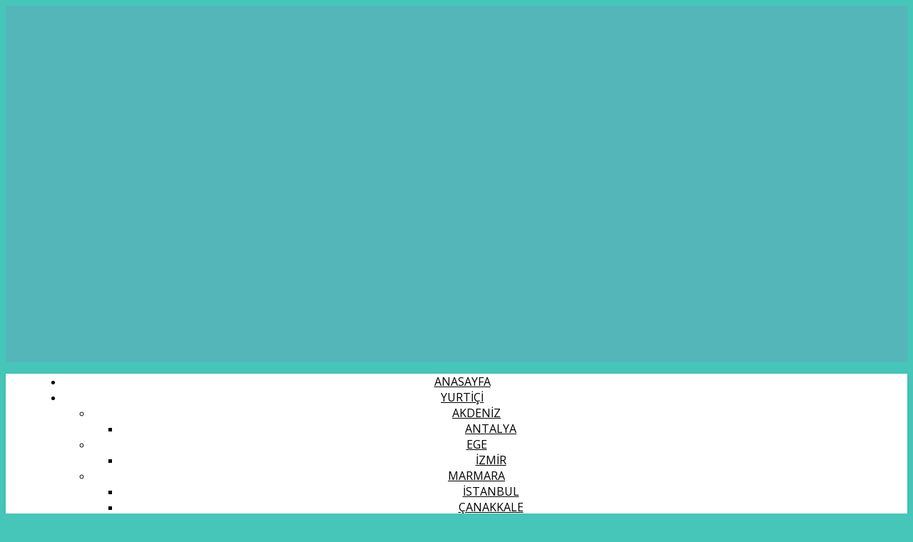

--- FILE ---
content_type: text/html; charset=UTF-8
request_url: http://www.gezginsandalet.com/tag/eiffel/
body_size: 16219
content:
<!DOCTYPE html>
<html lang="tr">
<head>
	<meta charset="UTF-8">
	<meta name="viewport" content="width=device-width, initial-scale=1.0" />
	<link rel="profile" href="https://gmpg.org/xfn/11">

<meta name='robots' content='index, follow, max-image-preview:large, max-snippet:-1, max-video-preview:-1' />

	<!-- This site is optimized with the Yoast SEO plugin v26.6 - https://yoast.com/wordpress/plugins/seo/ -->
	<title>eiffel arşivleri - Gezgin Sandalet</title>
	<link rel="canonical" href="https://www.gezginsandalet.com/tag/eiffel/" />
	<meta property="og:locale" content="tr_TR" />
	<meta property="og:type" content="article" />
	<meta property="og:title" content="eiffel arşivleri - Gezgin Sandalet" />
	<meta property="og:url" content="https://www.gezginsandalet.com/tag/eiffel/" />
	<meta property="og:site_name" content="Gezgin Sandalet" />
	<meta name="twitter:card" content="summary_large_image" />
	<script type="application/ld+json" class="yoast-schema-graph">{"@context":"https://schema.org","@graph":[{"@type":"CollectionPage","@id":"https://www.gezginsandalet.com/tag/eiffel/","url":"https://www.gezginsandalet.com/tag/eiffel/","name":"eiffel arşivleri - Gezgin Sandalet","isPartOf":{"@id":"https://www.gezginsandalet.com/#website"},"primaryImageOfPage":{"@id":"https://www.gezginsandalet.com/tag/eiffel/#primaryimage"},"image":{"@id":"https://www.gezginsandalet.com/tag/eiffel/#primaryimage"},"thumbnailUrl":"https://www.gezginsandalet.com/wp-content/uploads/2017/01/Tour-Eiffel-Trocadero-.jpg","breadcrumb":{"@id":"https://www.gezginsandalet.com/tag/eiffel/#breadcrumb"},"inLanguage":"tr"},{"@type":"ImageObject","inLanguage":"tr","@id":"https://www.gezginsandalet.com/tag/eiffel/#primaryimage","url":"https://www.gezginsandalet.com/wp-content/uploads/2017/01/Tour-Eiffel-Trocadero-.jpg","contentUrl":"https://www.gezginsandalet.com/wp-content/uploads/2017/01/Tour-Eiffel-Trocadero-.jpg","width":630,"height":405},{"@type":"BreadcrumbList","@id":"https://www.gezginsandalet.com/tag/eiffel/#breadcrumb","itemListElement":[{"@type":"ListItem","position":1,"name":"Ana sayfa","item":"https://www.gezginsandalet.com/"},{"@type":"ListItem","position":2,"name":"eiffel"}]},{"@type":"WebSite","@id":"https://www.gezginsandalet.com/#website","url":"https://www.gezginsandalet.com/","name":"Gezgin Sandalet","description":"Yurt ici ve Yurtdisi Gezi, Aktivite ve Deneyim Rehberi","publisher":{"@id":"https://www.gezginsandalet.com/#organization"},"potentialAction":[{"@type":"SearchAction","target":{"@type":"EntryPoint","urlTemplate":"https://www.gezginsandalet.com/?s={search_term_string}"},"query-input":{"@type":"PropertyValueSpecification","valueRequired":true,"valueName":"search_term_string"}}],"inLanguage":"tr"},{"@type":"Organization","@id":"https://www.gezginsandalet.com/#organization","name":"Gezgin Sandalet","url":"https://www.gezginsandalet.com/","logo":{"@type":"ImageObject","inLanguage":"tr","@id":"https://www.gezginsandalet.com/#/schema/logo/image/","url":"https://www.gezginsandalet.com/wp-content/uploads/2016/11/images.jpg","contentUrl":"https://www.gezginsandalet.com/wp-content/uploads/2016/11/images.jpg","width":75,"height":75,"caption":"Gezgin Sandalet"},"image":{"@id":"https://www.gezginsandalet.com/#/schema/logo/image/"},"sameAs":["https://www.facebook.com/gezginsandalet/","https://www.instagram.com/gezginsandalet/"]}]}</script>
	<!-- / Yoast SEO plugin. -->


<link rel='dns-prefetch' href='//www.googletagmanager.com' />
<link rel='dns-prefetch' href='//fonts.googleapis.com' />
<link rel="alternate" type="application/rss+xml" title="Gezgin Sandalet &raquo; akışı" href="https://www.gezginsandalet.com/feed/" />
<link rel="alternate" type="application/rss+xml" title="Gezgin Sandalet &raquo; yorum akışı" href="https://www.gezginsandalet.com/comments/feed/" />
<link rel="alternate" type="application/rss+xml" title="Gezgin Sandalet &raquo; eiffel etiket akışı" href="https://www.gezginsandalet.com/tag/eiffel/feed/" />
<style id='wp-img-auto-sizes-contain-inline-css' type='text/css'>
img:is([sizes=auto i],[sizes^="auto," i]){contain-intrinsic-size:3000px 1500px}
/*# sourceURL=wp-img-auto-sizes-contain-inline-css */
</style>
<style id='wp-emoji-styles-inline-css' type='text/css'>

	img.wp-smiley, img.emoji {
		display: inline !important;
		border: none !important;
		box-shadow: none !important;
		height: 1em !important;
		width: 1em !important;
		margin: 0 0.07em !important;
		vertical-align: -0.1em !important;
		background: none !important;
		padding: 0 !important;
	}
/*# sourceURL=wp-emoji-styles-inline-css */
</style>
<style id='wp-block-library-inline-css' type='text/css'>
:root{--wp-block-synced-color:#7a00df;--wp-block-synced-color--rgb:122,0,223;--wp-bound-block-color:var(--wp-block-synced-color);--wp-editor-canvas-background:#ddd;--wp-admin-theme-color:#007cba;--wp-admin-theme-color--rgb:0,124,186;--wp-admin-theme-color-darker-10:#006ba1;--wp-admin-theme-color-darker-10--rgb:0,107,160.5;--wp-admin-theme-color-darker-20:#005a87;--wp-admin-theme-color-darker-20--rgb:0,90,135;--wp-admin-border-width-focus:2px}@media (min-resolution:192dpi){:root{--wp-admin-border-width-focus:1.5px}}.wp-element-button{cursor:pointer}:root .has-very-light-gray-background-color{background-color:#eee}:root .has-very-dark-gray-background-color{background-color:#313131}:root .has-very-light-gray-color{color:#eee}:root .has-very-dark-gray-color{color:#313131}:root .has-vivid-green-cyan-to-vivid-cyan-blue-gradient-background{background:linear-gradient(135deg,#00d084,#0693e3)}:root .has-purple-crush-gradient-background{background:linear-gradient(135deg,#34e2e4,#4721fb 50%,#ab1dfe)}:root .has-hazy-dawn-gradient-background{background:linear-gradient(135deg,#faaca8,#dad0ec)}:root .has-subdued-olive-gradient-background{background:linear-gradient(135deg,#fafae1,#67a671)}:root .has-atomic-cream-gradient-background{background:linear-gradient(135deg,#fdd79a,#004a59)}:root .has-nightshade-gradient-background{background:linear-gradient(135deg,#330968,#31cdcf)}:root .has-midnight-gradient-background{background:linear-gradient(135deg,#020381,#2874fc)}:root{--wp--preset--font-size--normal:16px;--wp--preset--font-size--huge:42px}.has-regular-font-size{font-size:1em}.has-larger-font-size{font-size:2.625em}.has-normal-font-size{font-size:var(--wp--preset--font-size--normal)}.has-huge-font-size{font-size:var(--wp--preset--font-size--huge)}.has-text-align-center{text-align:center}.has-text-align-left{text-align:left}.has-text-align-right{text-align:right}.has-fit-text{white-space:nowrap!important}#end-resizable-editor-section{display:none}.aligncenter{clear:both}.items-justified-left{justify-content:flex-start}.items-justified-center{justify-content:center}.items-justified-right{justify-content:flex-end}.items-justified-space-between{justify-content:space-between}.screen-reader-text{border:0;clip-path:inset(50%);height:1px;margin:-1px;overflow:hidden;padding:0;position:absolute;width:1px;word-wrap:normal!important}.screen-reader-text:focus{background-color:#ddd;clip-path:none;color:#444;display:block;font-size:1em;height:auto;left:5px;line-height:normal;padding:15px 23px 14px;text-decoration:none;top:5px;width:auto;z-index:100000}html :where(.has-border-color){border-style:solid}html :where([style*=border-top-color]){border-top-style:solid}html :where([style*=border-right-color]){border-right-style:solid}html :where([style*=border-bottom-color]){border-bottom-style:solid}html :where([style*=border-left-color]){border-left-style:solid}html :where([style*=border-width]){border-style:solid}html :where([style*=border-top-width]){border-top-style:solid}html :where([style*=border-right-width]){border-right-style:solid}html :where([style*=border-bottom-width]){border-bottom-style:solid}html :where([style*=border-left-width]){border-left-style:solid}html :where(img[class*=wp-image-]){height:auto;max-width:100%}:where(figure){margin:0 0 1em}html :where(.is-position-sticky){--wp-admin--admin-bar--position-offset:var(--wp-admin--admin-bar--height,0px)}@media screen and (max-width:600px){html :where(.is-position-sticky){--wp-admin--admin-bar--position-offset:0px}}

/*# sourceURL=wp-block-library-inline-css */
</style><style id='global-styles-inline-css' type='text/css'>
:root{--wp--preset--aspect-ratio--square: 1;--wp--preset--aspect-ratio--4-3: 4/3;--wp--preset--aspect-ratio--3-4: 3/4;--wp--preset--aspect-ratio--3-2: 3/2;--wp--preset--aspect-ratio--2-3: 2/3;--wp--preset--aspect-ratio--16-9: 16/9;--wp--preset--aspect-ratio--9-16: 9/16;--wp--preset--color--black: #000000;--wp--preset--color--cyan-bluish-gray: #abb8c3;--wp--preset--color--white: #ffffff;--wp--preset--color--pale-pink: #f78da7;--wp--preset--color--vivid-red: #cf2e2e;--wp--preset--color--luminous-vivid-orange: #ff6900;--wp--preset--color--luminous-vivid-amber: #fcb900;--wp--preset--color--light-green-cyan: #7bdcb5;--wp--preset--color--vivid-green-cyan: #00d084;--wp--preset--color--pale-cyan-blue: #8ed1fc;--wp--preset--color--vivid-cyan-blue: #0693e3;--wp--preset--color--vivid-purple: #9b51e0;--wp--preset--gradient--vivid-cyan-blue-to-vivid-purple: linear-gradient(135deg,rgb(6,147,227) 0%,rgb(155,81,224) 100%);--wp--preset--gradient--light-green-cyan-to-vivid-green-cyan: linear-gradient(135deg,rgb(122,220,180) 0%,rgb(0,208,130) 100%);--wp--preset--gradient--luminous-vivid-amber-to-luminous-vivid-orange: linear-gradient(135deg,rgb(252,185,0) 0%,rgb(255,105,0) 100%);--wp--preset--gradient--luminous-vivid-orange-to-vivid-red: linear-gradient(135deg,rgb(255,105,0) 0%,rgb(207,46,46) 100%);--wp--preset--gradient--very-light-gray-to-cyan-bluish-gray: linear-gradient(135deg,rgb(238,238,238) 0%,rgb(169,184,195) 100%);--wp--preset--gradient--cool-to-warm-spectrum: linear-gradient(135deg,rgb(74,234,220) 0%,rgb(151,120,209) 20%,rgb(207,42,186) 40%,rgb(238,44,130) 60%,rgb(251,105,98) 80%,rgb(254,248,76) 100%);--wp--preset--gradient--blush-light-purple: linear-gradient(135deg,rgb(255,206,236) 0%,rgb(152,150,240) 100%);--wp--preset--gradient--blush-bordeaux: linear-gradient(135deg,rgb(254,205,165) 0%,rgb(254,45,45) 50%,rgb(107,0,62) 100%);--wp--preset--gradient--luminous-dusk: linear-gradient(135deg,rgb(255,203,112) 0%,rgb(199,81,192) 50%,rgb(65,88,208) 100%);--wp--preset--gradient--pale-ocean: linear-gradient(135deg,rgb(255,245,203) 0%,rgb(182,227,212) 50%,rgb(51,167,181) 100%);--wp--preset--gradient--electric-grass: linear-gradient(135deg,rgb(202,248,128) 0%,rgb(113,206,126) 100%);--wp--preset--gradient--midnight: linear-gradient(135deg,rgb(2,3,129) 0%,rgb(40,116,252) 100%);--wp--preset--font-size--small: 13px;--wp--preset--font-size--medium: 20px;--wp--preset--font-size--large: 36px;--wp--preset--font-size--x-large: 42px;--wp--preset--spacing--20: 0.44rem;--wp--preset--spacing--30: 0.67rem;--wp--preset--spacing--40: 1rem;--wp--preset--spacing--50: 1.5rem;--wp--preset--spacing--60: 2.25rem;--wp--preset--spacing--70: 3.38rem;--wp--preset--spacing--80: 5.06rem;--wp--preset--shadow--natural: 6px 6px 9px rgba(0, 0, 0, 0.2);--wp--preset--shadow--deep: 12px 12px 50px rgba(0, 0, 0, 0.4);--wp--preset--shadow--sharp: 6px 6px 0px rgba(0, 0, 0, 0.2);--wp--preset--shadow--outlined: 6px 6px 0px -3px rgb(255, 255, 255), 6px 6px rgb(0, 0, 0);--wp--preset--shadow--crisp: 6px 6px 0px rgb(0, 0, 0);}:root :where(.is-layout-flow) > :first-child{margin-block-start: 0;}:root :where(.is-layout-flow) > :last-child{margin-block-end: 0;}:root :where(.is-layout-flow) > *{margin-block-start: 24px;margin-block-end: 0;}:root :where(.is-layout-constrained) > :first-child{margin-block-start: 0;}:root :where(.is-layout-constrained) > :last-child{margin-block-end: 0;}:root :where(.is-layout-constrained) > *{margin-block-start: 24px;margin-block-end: 0;}:root :where(.is-layout-flex){gap: 24px;}:root :where(.is-layout-grid){gap: 24px;}body .is-layout-flex{display: flex;}.is-layout-flex{flex-wrap: wrap;align-items: center;}.is-layout-flex > :is(*, div){margin: 0;}body .is-layout-grid{display: grid;}.is-layout-grid > :is(*, div){margin: 0;}.has-black-color{color: var(--wp--preset--color--black) !important;}.has-cyan-bluish-gray-color{color: var(--wp--preset--color--cyan-bluish-gray) !important;}.has-white-color{color: var(--wp--preset--color--white) !important;}.has-pale-pink-color{color: var(--wp--preset--color--pale-pink) !important;}.has-vivid-red-color{color: var(--wp--preset--color--vivid-red) !important;}.has-luminous-vivid-orange-color{color: var(--wp--preset--color--luminous-vivid-orange) !important;}.has-luminous-vivid-amber-color{color: var(--wp--preset--color--luminous-vivid-amber) !important;}.has-light-green-cyan-color{color: var(--wp--preset--color--light-green-cyan) !important;}.has-vivid-green-cyan-color{color: var(--wp--preset--color--vivid-green-cyan) !important;}.has-pale-cyan-blue-color{color: var(--wp--preset--color--pale-cyan-blue) !important;}.has-vivid-cyan-blue-color{color: var(--wp--preset--color--vivid-cyan-blue) !important;}.has-vivid-purple-color{color: var(--wp--preset--color--vivid-purple) !important;}.has-black-background-color{background-color: var(--wp--preset--color--black) !important;}.has-cyan-bluish-gray-background-color{background-color: var(--wp--preset--color--cyan-bluish-gray) !important;}.has-white-background-color{background-color: var(--wp--preset--color--white) !important;}.has-pale-pink-background-color{background-color: var(--wp--preset--color--pale-pink) !important;}.has-vivid-red-background-color{background-color: var(--wp--preset--color--vivid-red) !important;}.has-luminous-vivid-orange-background-color{background-color: var(--wp--preset--color--luminous-vivid-orange) !important;}.has-luminous-vivid-amber-background-color{background-color: var(--wp--preset--color--luminous-vivid-amber) !important;}.has-light-green-cyan-background-color{background-color: var(--wp--preset--color--light-green-cyan) !important;}.has-vivid-green-cyan-background-color{background-color: var(--wp--preset--color--vivid-green-cyan) !important;}.has-pale-cyan-blue-background-color{background-color: var(--wp--preset--color--pale-cyan-blue) !important;}.has-vivid-cyan-blue-background-color{background-color: var(--wp--preset--color--vivid-cyan-blue) !important;}.has-vivid-purple-background-color{background-color: var(--wp--preset--color--vivid-purple) !important;}.has-black-border-color{border-color: var(--wp--preset--color--black) !important;}.has-cyan-bluish-gray-border-color{border-color: var(--wp--preset--color--cyan-bluish-gray) !important;}.has-white-border-color{border-color: var(--wp--preset--color--white) !important;}.has-pale-pink-border-color{border-color: var(--wp--preset--color--pale-pink) !important;}.has-vivid-red-border-color{border-color: var(--wp--preset--color--vivid-red) !important;}.has-luminous-vivid-orange-border-color{border-color: var(--wp--preset--color--luminous-vivid-orange) !important;}.has-luminous-vivid-amber-border-color{border-color: var(--wp--preset--color--luminous-vivid-amber) !important;}.has-light-green-cyan-border-color{border-color: var(--wp--preset--color--light-green-cyan) !important;}.has-vivid-green-cyan-border-color{border-color: var(--wp--preset--color--vivid-green-cyan) !important;}.has-pale-cyan-blue-border-color{border-color: var(--wp--preset--color--pale-cyan-blue) !important;}.has-vivid-cyan-blue-border-color{border-color: var(--wp--preset--color--vivid-cyan-blue) !important;}.has-vivid-purple-border-color{border-color: var(--wp--preset--color--vivid-purple) !important;}.has-vivid-cyan-blue-to-vivid-purple-gradient-background{background: var(--wp--preset--gradient--vivid-cyan-blue-to-vivid-purple) !important;}.has-light-green-cyan-to-vivid-green-cyan-gradient-background{background: var(--wp--preset--gradient--light-green-cyan-to-vivid-green-cyan) !important;}.has-luminous-vivid-amber-to-luminous-vivid-orange-gradient-background{background: var(--wp--preset--gradient--luminous-vivid-amber-to-luminous-vivid-orange) !important;}.has-luminous-vivid-orange-to-vivid-red-gradient-background{background: var(--wp--preset--gradient--luminous-vivid-orange-to-vivid-red) !important;}.has-very-light-gray-to-cyan-bluish-gray-gradient-background{background: var(--wp--preset--gradient--very-light-gray-to-cyan-bluish-gray) !important;}.has-cool-to-warm-spectrum-gradient-background{background: var(--wp--preset--gradient--cool-to-warm-spectrum) !important;}.has-blush-light-purple-gradient-background{background: var(--wp--preset--gradient--blush-light-purple) !important;}.has-blush-bordeaux-gradient-background{background: var(--wp--preset--gradient--blush-bordeaux) !important;}.has-luminous-dusk-gradient-background{background: var(--wp--preset--gradient--luminous-dusk) !important;}.has-pale-ocean-gradient-background{background: var(--wp--preset--gradient--pale-ocean) !important;}.has-electric-grass-gradient-background{background: var(--wp--preset--gradient--electric-grass) !important;}.has-midnight-gradient-background{background: var(--wp--preset--gradient--midnight) !important;}.has-small-font-size{font-size: var(--wp--preset--font-size--small) !important;}.has-medium-font-size{font-size: var(--wp--preset--font-size--medium) !important;}.has-large-font-size{font-size: var(--wp--preset--font-size--large) !important;}.has-x-large-font-size{font-size: var(--wp--preset--font-size--x-large) !important;}
/*# sourceURL=global-styles-inline-css */
</style>

<style id='classic-theme-styles-inline-css' type='text/css'>
/*! This file is auto-generated */
.wp-block-button__link{color:#fff;background-color:#32373c;border-radius:9999px;box-shadow:none;text-decoration:none;padding:calc(.667em + 2px) calc(1.333em + 2px);font-size:1.125em}.wp-block-file__button{background:#32373c;color:#fff;text-decoration:none}
/*# sourceURL=/wp-includes/css/classic-themes.min.css */
</style>
<link rel='stylesheet' id='ez-toc-css' href='http://www.gezginsandalet.com/wp-content/plugins/easy-table-of-contents/assets/css/screen.min.css?ver=2.0.80' type='text/css' media='all' />
<style id='ez-toc-inline-css' type='text/css'>
div#ez-toc-container .ez-toc-title {font-size: 120%;}div#ez-toc-container .ez-toc-title {font-weight: 500;}div#ez-toc-container ul li , div#ez-toc-container ul li a {font-size: 95%;}div#ez-toc-container ul li , div#ez-toc-container ul li a {font-weight: 500;}div#ez-toc-container nav ul ul li {font-size: 90%;}.ez-toc-box-title {font-weight: bold; margin-bottom: 10px; text-align: center; text-transform: uppercase; letter-spacing: 1px; color: #666; padding-bottom: 5px;position:absolute;top:-4%;left:5%;background-color: inherit;transition: top 0.3s ease;}.ez-toc-box-title.toc-closed {top:-25%;}
.ez-toc-container-direction {direction: ltr;}.ez-toc-counter ul{counter-reset: item ;}.ez-toc-counter nav ul li a::before {content: counters(item, '.', decimal) '. ';display: inline-block;counter-increment: item;flex-grow: 0;flex-shrink: 0;margin-right: .2em; float: left; }.ez-toc-widget-direction {direction: ltr;}.ez-toc-widget-container ul{counter-reset: item ;}.ez-toc-widget-container nav ul li a::before {content: counters(item, '.', decimal) '. ';display: inline-block;counter-increment: item;flex-grow: 0;flex-shrink: 0;margin-right: .2em; float: left; }
/*# sourceURL=ez-toc-inline-css */
</style>
<link rel='stylesheet' id='ashe-style-css' href='http://www.gezginsandalet.com/wp-content/themes/ashe/style.css?ver=2.234' type='text/css' media='all' />
<link rel='stylesheet' id='fontawesome-css' href='http://www.gezginsandalet.com/wp-content/themes/ashe/assets/css/fontawesome.min.css?ver=6.5.1' type='text/css' media='all' />
<link rel='stylesheet' id='fontello-css' href='http://www.gezginsandalet.com/wp-content/themes/ashe/assets/css/fontello.css?ver=6.9' type='text/css' media='all' />
<link rel='stylesheet' id='slick-css' href='http://www.gezginsandalet.com/wp-content/themes/ashe/assets/css/slick.css?ver=6.9' type='text/css' media='all' />
<link rel='stylesheet' id='scrollbar-css' href='http://www.gezginsandalet.com/wp-content/themes/ashe/assets/css/perfect-scrollbar.css?ver=6.9' type='text/css' media='all' />
<link rel='stylesheet' id='ashe-responsive-css' href='http://www.gezginsandalet.com/wp-content/themes/ashe/assets/css/responsive.css?ver=1.9.7' type='text/css' media='all' />
<link rel='stylesheet' id='ashe-playfair-font-css' href='//fonts.googleapis.com/css?family=Playfair+Display%3A400%2C700&#038;ver=1.0.0' type='text/css' media='all' />
<link rel='stylesheet' id='ashe-opensans-font-css' href='//fonts.googleapis.com/css?family=Open+Sans%3A400italic%2C400%2C600italic%2C600%2C700italic%2C700&#038;ver=1.0.0' type='text/css' media='all' />
<link rel='stylesheet' id='taxopress-frontend-css-css' href='http://www.gezginsandalet.com/wp-content/plugins/simple-tags/assets/frontend/css/frontend.css?ver=3.42.0' type='text/css' media='all' />
<script type="text/javascript" src="http://www.gezginsandalet.com/wp-includes/js/jquery/jquery.min.js?ver=3.7.1" id="jquery-core-js"></script>
<script type="text/javascript" src="http://www.gezginsandalet.com/wp-includes/js/jquery/jquery-migrate.min.js?ver=3.4.1" id="jquery-migrate-js"></script>
<script type="text/javascript" src="http://www.gezginsandalet.com/wp-content/plugins/simple-tags/assets/frontend/js/frontend.js?ver=3.42.0" id="taxopress-frontend-js-js"></script>

<!-- Site Kit tarafından eklenen Google etiketi (gtag.js) snippet&#039;i -->
<!-- Google Analytics snippet added by Site Kit -->
<script type="text/javascript" src="https://www.googletagmanager.com/gtag/js?id=GT-MJSXNMJ" id="google_gtagjs-js" async></script>
<script type="text/javascript" id="google_gtagjs-js-after">
/* <![CDATA[ */
window.dataLayer = window.dataLayer || [];function gtag(){dataLayer.push(arguments);}
gtag("set","linker",{"domains":["www.gezginsandalet.com"]});
gtag("js", new Date());
gtag("set", "developer_id.dZTNiMT", true);
gtag("config", "GT-MJSXNMJ");
 window._googlesitekit = window._googlesitekit || {}; window._googlesitekit.throttledEvents = []; window._googlesitekit.gtagEvent = (name, data) => { var key = JSON.stringify( { name, data } ); if ( !! window._googlesitekit.throttledEvents[ key ] ) { return; } window._googlesitekit.throttledEvents[ key ] = true; setTimeout( () => { delete window._googlesitekit.throttledEvents[ key ]; }, 5 ); gtag( "event", name, { ...data, event_source: "site-kit" } ); }; 
//# sourceURL=google_gtagjs-js-after
/* ]]> */
</script>
<link rel="https://api.w.org/" href="https://www.gezginsandalet.com/wp-json/" /><link rel="alternate" title="JSON" type="application/json" href="https://www.gezginsandalet.com/wp-json/wp/v2/tags/163" /><link rel="EditURI" type="application/rsd+xml" title="RSD" href="https://www.gezginsandalet.com/xmlrpc.php?rsd" />
<meta name="generator" content="WordPress 6.9" />
<meta name="generator" content="Site Kit by Google 1.170.0" /><style id="ashe_dynamic_css">#top-bar {background-color: #ffffff;}#top-bar a {color: #000000;}#top-bar a:hover,#top-bar li.current-menu-item > a,#top-bar li.current-menu-ancestor > a,#top-bar .sub-menu li.current-menu-item > a,#top-bar .sub-menu li.current-menu-ancestor> a {color: #000000;}#top-menu .sub-menu,#top-menu .sub-menu a {background-color: #ffffff;border-color: rgba(0,0,0, 0.05);}@media screen and ( max-width: 979px ) {.top-bar-socials {float: none !important;}.top-bar-socials a {line-height: 40px !important;}}.header-logo a,.site-description {color: #111111;}.entry-header {background-color: #55b6ba;}#main-nav {background-color: #ffffff;box-shadow: 0px 1px 5px rgba(0,0,0, 0.1);}#featured-links h6 {background-color: rgba(255,255,255, 0.85);color: #000000;}#main-nav a,#main-nav i,#main-nav #s {color: #000000;}.main-nav-sidebar span,.sidebar-alt-close-btn span {background-color: #000000;}#main-nav a:hover,#main-nav i:hover,#main-nav li.current-menu-item > a,#main-nav li.current-menu-ancestor > a,#main-nav .sub-menu li.current-menu-item > a,#main-nav .sub-menu li.current-menu-ancestor> a {color: #000000;}.main-nav-sidebar:hover span {background-color: #000000;}#main-menu .sub-menu,#main-menu .sub-menu a {background-color: #ffffff;border-color: rgba(0,0,0, 0.05);}#main-nav #s {background-color: #ffffff;}#main-nav #s::-webkit-input-placeholder { /* Chrome/Opera/Safari */color: rgba(0,0,0, 0.7);}#main-nav #s::-moz-placeholder { /* Firefox 19+ */color: rgba(0,0,0, 0.7);}#main-nav #s:-ms-input-placeholder { /* IE 10+ */color: rgba(0,0,0, 0.7);}#main-nav #s:-moz-placeholder { /* Firefox 18- */color: rgba(0,0,0, 0.7);}/* Background */.sidebar-alt,#featured-links,.main-content,.featured-slider-area,.page-content select,.page-content input,.page-content textarea {background-color: #ffffff;}/* Text */.page-content,.page-content select,.page-content input,.page-content textarea,.page-content .post-author a,.page-content .ashe-widget a,.page-content .comment-author {color: #464646;}/* Title */.page-content h1,.page-content h2,.page-content h3,.page-content h4,.page-content h5,.page-content h6,.page-content .post-title a,.page-content .author-description h4 a,.page-content .related-posts h4 a,.page-content .blog-pagination .previous-page a,.page-content .blog-pagination .next-page a,blockquote,.page-content .post-share a {color: #030303;}.page-content .post-title a:hover {color: rgba(3,3,3, 0.75);}/* Meta */.page-content .post-date,.page-content .post-comments,.page-content .post-author,.page-content [data-layout*="list"] .post-author a,.page-content .related-post-date,.page-content .comment-meta a,.page-content .author-share a,.page-content .post-tags a,.page-content .tagcloud a,.widget_categories li,.widget_archive li,.ahse-subscribe-box p,.rpwwt-post-author,.rpwwt-post-categories,.rpwwt-post-date,.rpwwt-post-comments-number {color: #a1a1a1;}.page-content input::-webkit-input-placeholder { /* Chrome/Opera/Safari */color: #a1a1a1;}.page-content input::-moz-placeholder { /* Firefox 19+ */color: #a1a1a1;}.page-content input:-ms-input-placeholder { /* IE 10+ */color: #a1a1a1;}.page-content input:-moz-placeholder { /* Firefox 18- */color: #a1a1a1;}/* Accent */a,.post-categories,.page-content .ashe-widget.widget_text a {color: #000000;}/* Disable TMP.page-content .elementor a,.page-content .elementor a:hover {color: inherit;}*/.ps-container > .ps-scrollbar-y-rail > .ps-scrollbar-y {background: #000000;}a:not(.header-logo-a):hover {color: rgba(0,0,0, 0.8);}blockquote {border-color: #000000;}/* Selection */::-moz-selection {color: #ffffff;background: #000000;}::selection {color: #ffffff;background: #000000;}/* Border */.page-content .post-footer,[data-layout*="list"] .blog-grid > li,.page-content .author-description,.page-content .related-posts,.page-content .entry-comments,.page-content .ashe-widget li,.page-content #wp-calendar,.page-content #wp-calendar caption,.page-content #wp-calendar tbody td,.page-content .widget_nav_menu li a,.page-content .tagcloud a,.page-content select,.page-content input,.page-content textarea,.widget-title h2:before,.widget-title h2:after,.post-tags a,.gallery-caption,.wp-caption-text,table tr,table th,table td,pre,.category-description {border-color: #e8e8e8;}hr {background-color: #e8e8e8;}/* Buttons */.widget_search i,.widget_search #searchsubmit,.wp-block-search button,.single-navigation i,.page-content .submit,.page-content .blog-pagination.numeric a,.page-content .blog-pagination.load-more a,.page-content .ashe-subscribe-box input[type="submit"],.page-content .widget_wysija input[type="submit"],.page-content .post-password-form input[type="submit"],.page-content .wpcf7 [type="submit"] {color: #ffffff;background-color: #333333;}.single-navigation i:hover,.page-content .submit:hover,.ashe-boxed-style .page-content .submit:hover,.page-content .blog-pagination.numeric a:hover,.ashe-boxed-style .page-content .blog-pagination.numeric a:hover,.page-content .blog-pagination.numeric span,.page-content .blog-pagination.load-more a:hover,.page-content .ashe-subscribe-box input[type="submit"]:hover,.page-content .widget_wysija input[type="submit"]:hover,.page-content .post-password-form input[type="submit"]:hover,.page-content .wpcf7 [type="submit"]:hover {color: #ffffff;background-color: #000000;}/* Image Overlay */.image-overlay,#infscr-loading,.page-content h4.image-overlay {color: #ffffff;background-color: rgba(73,73,73, 0.3);}.image-overlay a,.post-slider .prev-arrow,.post-slider .next-arrow,.page-content .image-overlay a,#featured-slider .slick-arrow,#featured-slider .slider-dots {color: #ffffff;}.slide-caption {background: rgba(255,255,255, 0.95);}#featured-slider .slick-active {background: #ffffff;}#page-footer,#page-footer select,#page-footer input,#page-footer textarea {background-color: #f6f6f6;color: #333333;}#page-footer,#page-footer a,#page-footer select,#page-footer input,#page-footer textarea {color: #333333;}#page-footer #s::-webkit-input-placeholder { /* Chrome/Opera/Safari */color: #333333;}#page-footer #s::-moz-placeholder { /* Firefox 19+ */color: #333333;}#page-footer #s:-ms-input-placeholder { /* IE 10+ */color: #333333;}#page-footer #s:-moz-placeholder { /* Firefox 18- */color: #333333;}/* Title */#page-footer h1,#page-footer h2,#page-footer h3,#page-footer h4,#page-footer h5,#page-footer h6 {color: #111111;}#page-footer a:hover {color: #000000;}/* Border */#page-footer a,#page-footer .ashe-widget li,#page-footer #wp-calendar,#page-footer #wp-calendar caption,#page-footer #wp-calendar tbody td,#page-footer .widget_nav_menu li a,#page-footer select,#page-footer input,#page-footer textarea,#page-footer .widget-title h2:before,#page-footer .widget-title h2:after,.footer-widgets {border-color: #e0dbdb;}#page-footer hr {background-color: #e0dbdb;}.ashe-preloader-wrap {background-color: #ffffff;}@media screen and ( max-width: 768px ) {.featured-slider-area {display: none;}}@media screen and ( max-width: 768px ) {#featured-links {display: none;}}@media screen and ( max-width: 640px ) {.related-posts {display: none;}}.header-logo a {font-family: 'Open Sans';}#top-menu li a {font-family: 'Open Sans';}#main-menu li a {font-family: 'Open Sans';}#mobile-menu li,.mobile-menu-btn a {font-family: 'Open Sans';}#top-menu li a,#main-menu li a,#mobile-menu li,.mobile-menu-btn a {text-transform: uppercase;}.boxed-wrapper {max-width: 1160px;}.sidebar-alt {max-width: 340px;left: -340px; padding: 85px 35px 0px;}.sidebar-left,.sidebar-right {width: 307px;}.main-container {width: 100%;}#top-bar > div,#main-nav > div,#featured-links,.main-content,.page-footer-inner,.featured-slider-area.boxed-wrapper {padding-left: 40px;padding-right: 40px;}[data-layout*="list"] .blog-grid .has-post-thumbnail .post-media {float: left;max-width: 300px;width: 100%;}[data-layout*="list"] .blog-grid .has-post-thumbnail .post-media img {width: 100%;}[data-layout*="list"] .blog-grid .has-post-thumbnail .post-content-wrap {width: calc(100% - 300px);width: -webkit-calc(100% - 300px);float: left;padding-left: 37px;}[data-layout*="list"] .blog-grid > li {padding-bottom: 39px;}[data-layout*="list"] .blog-grid > li {margin-bottom: 39px;}[data-layout*="list"] .blog-grid .post-header, [data-layout*="list"] .blog-grid .read-more {text-align: left;}#top-menu {float: left;}.top-bar-socials {float: right;}.entry-header {height: 500px;background-image:url(http://www.gezginsandalet.com/wp-content/uploads/2019/11/cropped-20180817_120604-1.jpg);background-size: cover;}.entry-header {background-position: center center;}.logo-img {max-width: 500px;}.mini-logo a {max-width: 70px;}.header-logo a:not(.logo-img),.site-description {display: none;}#main-nav {text-align: center;}.main-nav-sidebar {position: absolute;top: 0px;left: 40px;z-index: 1;}.main-nav-icons {position: absolute;top: 0px;right: 40px;z-index: 2;}.mini-logo {position: absolute;left: auto;top: 0;}.main-nav-sidebar ~ .mini-logo {margin-left: 30px;}#featured-links .featured-link {margin-right: 20px;}#featured-links .featured-link:last-of-type {margin-right: 0;}#featured-links .featured-link {width: calc( (100% - -20px) / 0 - 1px);width: -webkit-calc( (100% - -20px) / 0- 1px);}.featured-link:nth-child(1) .cv-inner {display: none;}.featured-link:nth-child(2) .cv-inner {display: none;}.featured-link:nth-child(3) .cv-inner {display: none;}.blog-grid > li {width: 100%;margin-bottom: 30px;}.footer-widgets > .ashe-widget {width: 30%;margin-right: 5%;}.footer-widgets > .ashe-widget:nth-child(3n+3) {margin-right: 0;}.footer-widgets > .ashe-widget:nth-child(3n+4) {clear: both;}.copyright-info {float: right;}.footer-socials {float: left;}.woocommerce div.product .stock,.woocommerce div.product p.price,.woocommerce div.product span.price,.woocommerce ul.products li.product .price,.woocommerce-Reviews .woocommerce-review__author,.woocommerce form .form-row .required,.woocommerce form .form-row.woocommerce-invalid label,.woocommerce .page-content div.product .woocommerce-tabs ul.tabs li a {color: #464646;}.woocommerce a.remove:hover {color: #464646 !important;}.woocommerce a.remove,.woocommerce .product_meta,.page-content .woocommerce-breadcrumb,.page-content .woocommerce-review-link,.page-content .woocommerce-breadcrumb a,.page-content .woocommerce-MyAccount-navigation-link a,.woocommerce .woocommerce-info:before,.woocommerce .page-content .woocommerce-result-count,.woocommerce-page .page-content .woocommerce-result-count,.woocommerce-Reviews .woocommerce-review__published-date,.woocommerce .product_list_widget .quantity,.woocommerce .widget_products .amount,.woocommerce .widget_price_filter .price_slider_amount,.woocommerce .widget_recently_viewed_products .amount,.woocommerce .widget_top_rated_products .amount,.woocommerce .widget_recent_reviews .reviewer {color: #a1a1a1;}.woocommerce a.remove {color: #a1a1a1 !important;}p.demo_store,.woocommerce-store-notice,.woocommerce span.onsale { background-color: #000000;}.woocommerce .star-rating::before,.woocommerce .star-rating span::before,.woocommerce .page-content ul.products li.product .button,.page-content .woocommerce ul.products li.product .button,.page-content .woocommerce-MyAccount-navigation-link.is-active a,.page-content .woocommerce-MyAccount-navigation-link a:hover { color: #000000;}.woocommerce form.login,.woocommerce form.register,.woocommerce-account fieldset,.woocommerce form.checkout_coupon,.woocommerce .woocommerce-info,.woocommerce .woocommerce-error,.woocommerce .woocommerce-message,.woocommerce .widget_shopping_cart .total,.woocommerce.widget_shopping_cart .total,.woocommerce-Reviews .comment_container,.woocommerce-cart #payment ul.payment_methods,#add_payment_method #payment ul.payment_methods,.woocommerce-checkout #payment ul.payment_methods,.woocommerce div.product .woocommerce-tabs ul.tabs::before,.woocommerce div.product .woocommerce-tabs ul.tabs::after,.woocommerce div.product .woocommerce-tabs ul.tabs li,.woocommerce .woocommerce-MyAccount-navigation-link,.select2-container--default .select2-selection--single {border-color: #e8e8e8;}.woocommerce-cart #payment,#add_payment_method #payment,.woocommerce-checkout #payment,.woocommerce .woocommerce-info,.woocommerce .woocommerce-error,.woocommerce .woocommerce-message,.woocommerce div.product .woocommerce-tabs ul.tabs li {background-color: rgba(232,232,232, 0.3);}.woocommerce-cart #payment div.payment_box::before,#add_payment_method #payment div.payment_box::before,.woocommerce-checkout #payment div.payment_box::before {border-color: rgba(232,232,232, 0.5);}.woocommerce-cart #payment div.payment_box,#add_payment_method #payment div.payment_box,.woocommerce-checkout #payment div.payment_box {background-color: rgba(232,232,232, 0.5);}.page-content .woocommerce input.button,.page-content .woocommerce a.button,.page-content .woocommerce a.button.alt,.page-content .woocommerce button.button.alt,.page-content .woocommerce input.button.alt,.page-content .woocommerce #respond input#submit.alt,.woocommerce .page-content .widget_product_search input[type="submit"],.woocommerce .page-content .woocommerce-message .button,.woocommerce .page-content a.button.alt,.woocommerce .page-content button.button.alt,.woocommerce .page-content #respond input#submit,.woocommerce .page-content .widget_price_filter .button,.woocommerce .page-content .woocommerce-message .button,.woocommerce-page .page-content .woocommerce-message .button,.woocommerce .page-content nav.woocommerce-pagination ul li a,.woocommerce .page-content nav.woocommerce-pagination ul li span {color: #ffffff;background-color: #333333;}.page-content .woocommerce input.button:hover,.page-content .woocommerce a.button:hover,.page-content .woocommerce a.button.alt:hover,.ashe-boxed-style .page-content .woocommerce a.button.alt:hover,.page-content .woocommerce button.button.alt:hover,.page-content .woocommerce input.button.alt:hover,.page-content .woocommerce #respond input#submit.alt:hover,.woocommerce .page-content .woocommerce-message .button:hover,.woocommerce .page-content a.button.alt:hover,.woocommerce .page-content button.button.alt:hover,.ashe-boxed-style.woocommerce .page-content button.button.alt:hover,.ashe-boxed-style.woocommerce .page-content #respond input#submit:hover,.woocommerce .page-content #respond input#submit:hover,.woocommerce .page-content .widget_price_filter .button:hover,.woocommerce .page-content .woocommerce-message .button:hover,.woocommerce-page .page-content .woocommerce-message .button:hover,.woocommerce .page-content nav.woocommerce-pagination ul li a:hover,.woocommerce .page-content nav.woocommerce-pagination ul li span.current {color: #ffffff;background-color: #000000;}.woocommerce .page-content nav.woocommerce-pagination ul li a.prev,.woocommerce .page-content nav.woocommerce-pagination ul li a.next {color: #333333;}.woocommerce .page-content nav.woocommerce-pagination ul li a.prev:hover,.woocommerce .page-content nav.woocommerce-pagination ul li a.next:hover {color: #000000;}.woocommerce .page-content nav.woocommerce-pagination ul li a.prev:after,.woocommerce .page-content nav.woocommerce-pagination ul li a.next:after {color: #ffffff;}.woocommerce .page-content nav.woocommerce-pagination ul li a.prev:hover:after,.woocommerce .page-content nav.woocommerce-pagination ul li a.next:hover:after {color: #ffffff;}.cssload-cube{background-color:#333333;width:9px;height:9px;position:absolute;margin:auto;animation:cssload-cubemove 2s infinite ease-in-out;-o-animation:cssload-cubemove 2s infinite ease-in-out;-ms-animation:cssload-cubemove 2s infinite ease-in-out;-webkit-animation:cssload-cubemove 2s infinite ease-in-out;-moz-animation:cssload-cubemove 2s infinite ease-in-out}.cssload-cube1{left:13px;top:0;animation-delay:.1s;-o-animation-delay:.1s;-ms-animation-delay:.1s;-webkit-animation-delay:.1s;-moz-animation-delay:.1s}.cssload-cube2{left:25px;top:0;animation-delay:.2s;-o-animation-delay:.2s;-ms-animation-delay:.2s;-webkit-animation-delay:.2s;-moz-animation-delay:.2s}.cssload-cube3{left:38px;top:0;animation-delay:.3s;-o-animation-delay:.3s;-ms-animation-delay:.3s;-webkit-animation-delay:.3s;-moz-animation-delay:.3s}.cssload-cube4{left:0;top:13px;animation-delay:.1s;-o-animation-delay:.1s;-ms-animation-delay:.1s;-webkit-animation-delay:.1s;-moz-animation-delay:.1s}.cssload-cube5{left:13px;top:13px;animation-delay:.2s;-o-animation-delay:.2s;-ms-animation-delay:.2s;-webkit-animation-delay:.2s;-moz-animation-delay:.2s}.cssload-cube6{left:25px;top:13px;animation-delay:.3s;-o-animation-delay:.3s;-ms-animation-delay:.3s;-webkit-animation-delay:.3s;-moz-animation-delay:.3s}.cssload-cube7{left:38px;top:13px;animation-delay:.4s;-o-animation-delay:.4s;-ms-animation-delay:.4s;-webkit-animation-delay:.4s;-moz-animation-delay:.4s}.cssload-cube8{left:0;top:25px;animation-delay:.2s;-o-animation-delay:.2s;-ms-animation-delay:.2s;-webkit-animation-delay:.2s;-moz-animation-delay:.2s}.cssload-cube9{left:13px;top:25px;animation-delay:.3s;-o-animation-delay:.3s;-ms-animation-delay:.3s;-webkit-animation-delay:.3s;-moz-animation-delay:.3s}.cssload-cube10{left:25px;top:25px;animation-delay:.4s;-o-animation-delay:.4s;-ms-animation-delay:.4s;-webkit-animation-delay:.4s;-moz-animation-delay:.4s}.cssload-cube11{left:38px;top:25px;animation-delay:.5s;-o-animation-delay:.5s;-ms-animation-delay:.5s;-webkit-animation-delay:.5s;-moz-animation-delay:.5s}.cssload-cube12{left:0;top:38px;animation-delay:.3s;-o-animation-delay:.3s;-ms-animation-delay:.3s;-webkit-animation-delay:.3s;-moz-animation-delay:.3s}.cssload-cube13{left:13px;top:38px;animation-delay:.4s;-o-animation-delay:.4s;-ms-animation-delay:.4s;-webkit-animation-delay:.4s;-moz-animation-delay:.4s}.cssload-cube14{left:25px;top:38px;animation-delay:.5s;-o-animation-delay:.5s;-ms-animation-delay:.5s;-webkit-animation-delay:.5s;-moz-animation-delay:.5s}.cssload-cube15{left:38px;top:38px;animation-delay:.6s;-o-animation-delay:.6s;-ms-animation-delay:.6s;-webkit-animation-delay:.6s;-moz-animation-delay:.6s}.cssload-spinner{margin:auto;width:49px;height:49px;position:relative}@keyframes cssload-cubemove{35%{transform:scale(0.005)}50%{transform:scale(1.7)}65%{transform:scale(0.005)}}@-o-keyframes cssload-cubemove{35%{-o-transform:scale(0.005)}50%{-o-transform:scale(1.7)}65%{-o-transform:scale(0.005)}}@-ms-keyframes cssload-cubemove{35%{-ms-transform:scale(0.005)}50%{-ms-transform:scale(1.7)}65%{-ms-transform:scale(0.005)}}@-webkit-keyframes cssload-cubemove{35%{-webkit-transform:scale(0.005)}50%{-webkit-transform:scale(1.7)}65%{-webkit-transform:scale(0.005)}}@-moz-keyframes cssload-cubemove{35%{-moz-transform:scale(0.005)}50%{-moz-transform:scale(1.7)}65%{-moz-transform:scale(0.005)}}</style><style id="ashe_theme_styles"></style>
<!-- Site Kit tarafından eklenen Google AdSense meta etiketleri -->
<meta name="google-adsense-platform-account" content="ca-host-pub-2644536267352236">
<meta name="google-adsense-platform-domain" content="sitekit.withgoogle.com">
<!-- Site Kit tarafından eklenen Google AdSense meta etiketlerine son verin -->
<style type="text/css">a.st_tag, a.internal_tag, .st_tag, .internal_tag { text-decoration: underline !important; }</style><style type="text/css" id="custom-background-css">
body.custom-background { background-color: #45c6b9; background-image: url("http://www.gezginsandalet.com/wp-content/uploads/2019/11/20180817_120604.jpg"); background-position: left top; background-size: auto; background-repeat: repeat; background-attachment: scroll; }
</style>
	<link rel="icon" href="https://www.gezginsandalet.com/wp-content/uploads/2016/11/15151455_10154745930813158_1084351181_n-88x88.jpg" sizes="32x32" />
<link rel="icon" href="https://www.gezginsandalet.com/wp-content/uploads/2016/11/15151455_10154745930813158_1084351181_n.jpg" sizes="192x192" />
<link rel="apple-touch-icon" href="https://www.gezginsandalet.com/wp-content/uploads/2016/11/15151455_10154745930813158_1084351181_n.jpg" />
<meta name="msapplication-TileImage" content="https://www.gezginsandalet.com/wp-content/uploads/2016/11/15151455_10154745930813158_1084351181_n.jpg" />
</head>

<body class="archive tag tag-eiffel tag-163 custom-background wp-embed-responsive wp-theme-ashe">
	
	<!-- Preloader -->
	
	<!-- Page Wrapper -->
	<div id="page-wrap">

		<!-- Boxed Wrapper -->
		<div id="page-header" >

		
	<div class="entry-header">
		<div class="cv-outer">
		<div class="cv-inner">
			<div class="header-logo">
				
									
										<a href="https://www.gezginsandalet.com/" class="header-logo-a">Gezgin Sandalet</a>
					
								
				<p class="site-description">Yurt ici ve Yurtdisi Gezi, Aktivite ve Deneyim Rehberi</p>
				
			</div>
		</div>
		</div>
	</div>


<div id="main-nav" class="clear-fix">

	<div class="boxed-wrapper">	
		
		<!-- Alt Sidebar Icon -->
				<div class="main-nav-sidebar">
			<div>
				<span></span>
				<span></span>
				<span></span>
			</div>
		</div>
		
		<!-- Mini Logo -->
		
		<!-- Icons -->
		<div class="main-nav-icons">
							<div class="dark-mode-switcher">
					<i class="fa-regular fa-moon" aria-hidden="true"></i>

									</div>
			
					</div>

		<nav class="main-menu-container"><ul id="main-menu" class=""><li id="menu-item-1797" class="menu-item menu-item-type-taxonomy menu-item-object-category menu-item-1797"><a href="https://www.gezginsandalet.com/category/anasayfa/">ANASAYFA</a></li>
<li id="menu-item-164" class="menu-item menu-item-type-taxonomy menu-item-object-category menu-item-has-children menu-item-164"><a href="https://www.gezginsandalet.com/category/yurtici/">YURTİÇİ</a>
<ul class="sub-menu">
	<li id="menu-item-717" class="menu-item menu-item-type-taxonomy menu-item-object-category menu-item-has-children menu-item-717"><a href="https://www.gezginsandalet.com/category/akdeniz/">AKDENİZ</a>
	<ul class="sub-menu">
		<li id="menu-item-719" class="menu-item menu-item-type-taxonomy menu-item-object-category menu-item-719"><a href="https://www.gezginsandalet.com/category/akdeniz/antalya-akdeniz/">ANTALYA</a></li>
	</ul>
</li>
	<li id="menu-item-718" class="menu-item menu-item-type-taxonomy menu-item-object-category menu-item-has-children menu-item-718"><a href="https://www.gezginsandalet.com/category/ege/">EGE</a>
	<ul class="sub-menu">
		<li id="menu-item-736" class="menu-item menu-item-type-taxonomy menu-item-object-category menu-item-736"><a href="https://www.gezginsandalet.com/category/ege/izmir/">İZMİR</a></li>
	</ul>
</li>
	<li id="menu-item-738" class="menu-item menu-item-type-taxonomy menu-item-object-category menu-item-has-children menu-item-738"><a href="https://www.gezginsandalet.com/category/marmara/">MARMARA</a>
	<ul class="sub-menu">
		<li id="menu-item-1353" class="menu-item menu-item-type-taxonomy menu-item-object-category menu-item-1353"><a href="https://www.gezginsandalet.com/category/marmara/istanbul/">İSTANBUL</a></li>
		<li id="menu-item-720" class="menu-item menu-item-type-taxonomy menu-item-object-category menu-item-720"><a href="https://www.gezginsandalet.com/category/ege/canakkale/">ÇANAKKALE</a></li>
	</ul>
</li>
</ul>
</li>
<li id="menu-item-163" class="menu-item menu-item-type-taxonomy menu-item-object-category menu-item-has-children menu-item-163"><a href="https://www.gezginsandalet.com/category/yurtdisi/">YURTDIŞI</a>
<ul class="sub-menu">
	<li id="menu-item-737" class="menu-item menu-item-type-taxonomy menu-item-object-category menu-item-has-children menu-item-737"><a href="https://www.gezginsandalet.com/category/yurtdisi/amerika/">AMERİKA</a>
	<ul class="sub-menu">
		<li id="menu-item-714" class="menu-item menu-item-type-taxonomy menu-item-object-category menu-item-has-children menu-item-714"><a href="https://www.gezginsandalet.com/category/yurtdisi/amerika/karayipler/">KARAYİPLER</a>
		<ul class="sub-menu">
			<li id="menu-item-715" class="menu-item menu-item-type-taxonomy menu-item-object-category menu-item-715"><a href="https://www.gezginsandalet.com/category/yurtdisi/amerika/karayipler/kuba/">KÜBA</a></li>
		</ul>
</li>
	</ul>
</li>
	<li id="menu-item-712" class="menu-item menu-item-type-taxonomy menu-item-object-category menu-item-has-children menu-item-712"><a href="https://www.gezginsandalet.com/category/asya/">ASYA</a>
	<ul class="sub-menu">
		<li id="menu-item-713" class="menu-item menu-item-type-taxonomy menu-item-object-category menu-item-713"><a href="https://www.gezginsandalet.com/category/asya/filipinler/">FİLİPİNLER</a></li>
		<li id="menu-item-851" class="menu-item menu-item-type-taxonomy menu-item-object-category menu-item-851"><a href="https://www.gezginsandalet.com/category/asya/tayland/">TAYLAND</a></li>
		<li id="menu-item-2300" class="menu-item menu-item-type-taxonomy menu-item-object-category menu-item-2300"><a href="https://www.gezginsandalet.com/category/asya/endonezya/">ENDONEZYA</a></li>
	</ul>
</li>
	<li id="menu-item-315" class="menu-item menu-item-type-taxonomy menu-item-object-category menu-item-has-children menu-item-315"><a href="https://www.gezginsandalet.com/category/yurtdisi/avrupa/">AVRUPA</a>
	<ul class="sub-menu">
		<li id="menu-item-716" class="menu-item menu-item-type-taxonomy menu-item-object-category menu-item-716"><a href="https://www.gezginsandalet.com/category/yurtdisi/avrupa/fransa/">FRANSA</a></li>
		<li id="menu-item-1728" class="menu-item menu-item-type-taxonomy menu-item-object-category menu-item-1728"><a href="https://www.gezginsandalet.com/category/yurtdisi/avrupa/italya/">İTALYA</a></li>
		<li id="menu-item-1261" class="menu-item menu-item-type-taxonomy menu-item-object-category menu-item-1261"><a href="https://www.gezginsandalet.com/category/yurtdisi/avrupa/polonya/">POLONYA</a></li>
		<li id="menu-item-735" class="menu-item menu-item-type-taxonomy menu-item-object-category menu-item-735"><a href="https://www.gezginsandalet.com/category/yurtdisi/avrupa/ispanya/">İSPANYA</a></li>
		<li id="menu-item-733" class="menu-item menu-item-type-taxonomy menu-item-object-category menu-item-733"><a href="https://www.gezginsandalet.com/category/yurtdisi/avrupa/macar-istan/">MACARİSTAN</a></li>
		<li id="menu-item-709" class="menu-item menu-item-type-taxonomy menu-item-object-category menu-item-709"><a href="https://www.gezginsandalet.com/category/yurtdisi/avrupa/portekiz/">PORTEKİZ</a></li>
		<li id="menu-item-917" class="menu-item menu-item-type-taxonomy menu-item-object-category menu-item-917"><a href="https://www.gezginsandalet.com/category/yurtdisi/avrupa/ukrayna/">UKRAYNA</a></li>
	</ul>
</li>
	<li id="menu-item-397" class="menu-item menu-item-type-taxonomy menu-item-object-category menu-item-has-children menu-item-397"><a href="https://www.gezginsandalet.com/category/balkanlar/">BALKANLAR</a>
	<ul class="sub-menu">
		<li id="menu-item-881" class="menu-item menu-item-type-taxonomy menu-item-object-category menu-item-881"><a href="https://www.gezginsandalet.com/category/balkanlar/hirvatistan/">HIRVATİSTAN</a></li>
		<li id="menu-item-398" class="menu-item menu-item-type-taxonomy menu-item-object-category menu-item-398"><a href="https://www.gezginsandalet.com/category/makedonya/">MAKEDONYA</a></li>
		<li id="menu-item-184" class="menu-item menu-item-type-taxonomy menu-item-object-category menu-item-184"><a href="https://www.gezginsandalet.com/category/romanya/">ROMANYA</a></li>
		<li id="menu-item-723" class="menu-item menu-item-type-taxonomy menu-item-object-category menu-item-723"><a href="https://www.gezginsandalet.com/category/yurtdisi/avrupa/rusya/">RUSYA</a></li>
		<li id="menu-item-882" class="menu-item menu-item-type-taxonomy menu-item-object-category menu-item-882"><a href="https://www.gezginsandalet.com/category/balkanlar/saraybosna/">SARAY BOSNA</a></li>
		<li id="menu-item-708" class="menu-item menu-item-type-taxonomy menu-item-object-category menu-item-708"><a href="https://www.gezginsandalet.com/category/balkanlar/sirbistan/">SIRBİSTAN</a></li>
		<li id="menu-item-721" class="menu-item menu-item-type-taxonomy menu-item-object-category menu-item-721"><a href="https://www.gezginsandalet.com/category/balkanlar/yunanistan/">YUNANİSTAN</a></li>
		<li id="menu-item-1019" class="menu-item menu-item-type-taxonomy menu-item-object-category menu-item-1019"><a href="https://www.gezginsandalet.com/category/balkanlar/arnavutluk/">ARNAVUTLUK</a></li>
		<li id="menu-item-1036" class="menu-item menu-item-type-taxonomy menu-item-object-category menu-item-1036"><a href="https://www.gezginsandalet.com/category/balkanlar/bulgar-istan/">BULGARİSTAN</a></li>
		<li id="menu-item-1228" class="menu-item menu-item-type-taxonomy menu-item-object-category menu-item-1228"><a href="https://www.gezginsandalet.com/category/balkanlar/kosova/">KOSOVA</a></li>
	</ul>
</li>
	<li id="menu-item-1395" class="menu-item menu-item-type-taxonomy menu-item-object-category menu-item-has-children menu-item-1395"><a href="https://www.gezginsandalet.com/category/yurtdisi/ortadogu/">ORTA DOĞU</a>
	<ul class="sub-menu">
		<li id="menu-item-1396" class="menu-item menu-item-type-taxonomy menu-item-object-category menu-item-1396"><a href="https://www.gezginsandalet.com/category/yurtdisi/ortadogu/katar/">KATAR</a></li>
	</ul>
</li>
	<li id="menu-item-2034" class="menu-item menu-item-type-taxonomy menu-item-object-category menu-item-has-children menu-item-2034"><a href="https://www.gezginsandalet.com/category/yurtdisi/afrika/">AFRİKA</a>
	<ul class="sub-menu">
		<li id="menu-item-2035" class="menu-item menu-item-type-taxonomy menu-item-object-category menu-item-2035"><a href="https://www.gezginsandalet.com/category/yurtdisi/afrika/fas/">FAS</a></li>
	</ul>
</li>
</ul>
</li>
<li id="menu-item-197" class="menu-item menu-item-type-taxonomy menu-item-object-category menu-item-has-children menu-item-197"><a href="https://www.gezginsandalet.com/category/wanderpedia/">WANDERPEDIA</a>
<ul class="sub-menu">
	<li id="menu-item-1732" class="menu-item menu-item-type-taxonomy menu-item-object-category menu-item-1732"><a href="https://www.gezginsandalet.com/category/ne-yenir/">NE YENİR ?</a></li>
	<li id="menu-item-1733" class="menu-item menu-item-type-taxonomy menu-item-object-category menu-item-1733"><a href="https://www.gezginsandalet.com/category/nerede-kalinir/">NEREDE KALINIR ?</a></li>
	<li id="menu-item-2455" class="menu-item menu-item-type-taxonomy menu-item-object-category menu-item-2455"><a href="https://www.gezginsandalet.com/category/bucketlistfikirleri/">BUCKET LİSTESİ FİKİRLERİ</a></li>
</ul>
</li>
<li id="menu-item-1306" class="menu-item menu-item-type-taxonomy menu-item-object-category menu-item-1306"><a href="https://www.gezginsandalet.com/category/instagram/">INSTAGRAM</a></li>
<li id="menu-item-1717" class="menu-item menu-item-type-post_type menu-item-object-page menu-item-1717"><a href="https://www.gezginsandalet.com/work-with-me/">WORK  WITH ME</a></li>
<li id="menu-item-2838" class="menu-item menu-item-type-taxonomy menu-item-object-category menu-item-2838"><a href="https://www.gezginsandalet.com/category/diary/">DIARY</a></li>
<li id="menu-item-2839" class="menu-item menu-item-type-taxonomy menu-item-object-category menu-item-2839"><a href="https://www.gezginsandalet.com/category/english/">ENGLISH</a></li>
</ul></nav>
		<!-- Mobile Menu Button -->
		<span class="mobile-menu-btn">
			<i class="fa-solid fa-chevron-down"></i>		</span>

		<nav class="mobile-menu-container"><ul id="mobile-menu" class=""><li class="menu-item menu-item-type-taxonomy menu-item-object-category menu-item-1797"><a href="https://www.gezginsandalet.com/category/anasayfa/">ANASAYFA</a></li>
<li class="menu-item menu-item-type-taxonomy menu-item-object-category menu-item-has-children menu-item-164"><a href="https://www.gezginsandalet.com/category/yurtici/">YURTİÇİ</a>
<ul class="sub-menu">
	<li class="menu-item menu-item-type-taxonomy menu-item-object-category menu-item-has-children menu-item-717"><a href="https://www.gezginsandalet.com/category/akdeniz/">AKDENİZ</a>
	<ul class="sub-menu">
		<li class="menu-item menu-item-type-taxonomy menu-item-object-category menu-item-719"><a href="https://www.gezginsandalet.com/category/akdeniz/antalya-akdeniz/">ANTALYA</a></li>
	</ul>
</li>
	<li class="menu-item menu-item-type-taxonomy menu-item-object-category menu-item-has-children menu-item-718"><a href="https://www.gezginsandalet.com/category/ege/">EGE</a>
	<ul class="sub-menu">
		<li class="menu-item menu-item-type-taxonomy menu-item-object-category menu-item-736"><a href="https://www.gezginsandalet.com/category/ege/izmir/">İZMİR</a></li>
	</ul>
</li>
	<li class="menu-item menu-item-type-taxonomy menu-item-object-category menu-item-has-children menu-item-738"><a href="https://www.gezginsandalet.com/category/marmara/">MARMARA</a>
	<ul class="sub-menu">
		<li class="menu-item menu-item-type-taxonomy menu-item-object-category menu-item-1353"><a href="https://www.gezginsandalet.com/category/marmara/istanbul/">İSTANBUL</a></li>
		<li class="menu-item menu-item-type-taxonomy menu-item-object-category menu-item-720"><a href="https://www.gezginsandalet.com/category/ege/canakkale/">ÇANAKKALE</a></li>
	</ul>
</li>
</ul>
</li>
<li class="menu-item menu-item-type-taxonomy menu-item-object-category menu-item-has-children menu-item-163"><a href="https://www.gezginsandalet.com/category/yurtdisi/">YURTDIŞI</a>
<ul class="sub-menu">
	<li class="menu-item menu-item-type-taxonomy menu-item-object-category menu-item-has-children menu-item-737"><a href="https://www.gezginsandalet.com/category/yurtdisi/amerika/">AMERİKA</a>
	<ul class="sub-menu">
		<li class="menu-item menu-item-type-taxonomy menu-item-object-category menu-item-has-children menu-item-714"><a href="https://www.gezginsandalet.com/category/yurtdisi/amerika/karayipler/">KARAYİPLER</a>
		<ul class="sub-menu">
			<li class="menu-item menu-item-type-taxonomy menu-item-object-category menu-item-715"><a href="https://www.gezginsandalet.com/category/yurtdisi/amerika/karayipler/kuba/">KÜBA</a></li>
		</ul>
</li>
	</ul>
</li>
	<li class="menu-item menu-item-type-taxonomy menu-item-object-category menu-item-has-children menu-item-712"><a href="https://www.gezginsandalet.com/category/asya/">ASYA</a>
	<ul class="sub-menu">
		<li class="menu-item menu-item-type-taxonomy menu-item-object-category menu-item-713"><a href="https://www.gezginsandalet.com/category/asya/filipinler/">FİLİPİNLER</a></li>
		<li class="menu-item menu-item-type-taxonomy menu-item-object-category menu-item-851"><a href="https://www.gezginsandalet.com/category/asya/tayland/">TAYLAND</a></li>
		<li class="menu-item menu-item-type-taxonomy menu-item-object-category menu-item-2300"><a href="https://www.gezginsandalet.com/category/asya/endonezya/">ENDONEZYA</a></li>
	</ul>
</li>
	<li class="menu-item menu-item-type-taxonomy menu-item-object-category menu-item-has-children menu-item-315"><a href="https://www.gezginsandalet.com/category/yurtdisi/avrupa/">AVRUPA</a>
	<ul class="sub-menu">
		<li class="menu-item menu-item-type-taxonomy menu-item-object-category menu-item-716"><a href="https://www.gezginsandalet.com/category/yurtdisi/avrupa/fransa/">FRANSA</a></li>
		<li class="menu-item menu-item-type-taxonomy menu-item-object-category menu-item-1728"><a href="https://www.gezginsandalet.com/category/yurtdisi/avrupa/italya/">İTALYA</a></li>
		<li class="menu-item menu-item-type-taxonomy menu-item-object-category menu-item-1261"><a href="https://www.gezginsandalet.com/category/yurtdisi/avrupa/polonya/">POLONYA</a></li>
		<li class="menu-item menu-item-type-taxonomy menu-item-object-category menu-item-735"><a href="https://www.gezginsandalet.com/category/yurtdisi/avrupa/ispanya/">İSPANYA</a></li>
		<li class="menu-item menu-item-type-taxonomy menu-item-object-category menu-item-733"><a href="https://www.gezginsandalet.com/category/yurtdisi/avrupa/macar-istan/">MACARİSTAN</a></li>
		<li class="menu-item menu-item-type-taxonomy menu-item-object-category menu-item-709"><a href="https://www.gezginsandalet.com/category/yurtdisi/avrupa/portekiz/">PORTEKİZ</a></li>
		<li class="menu-item menu-item-type-taxonomy menu-item-object-category menu-item-917"><a href="https://www.gezginsandalet.com/category/yurtdisi/avrupa/ukrayna/">UKRAYNA</a></li>
	</ul>
</li>
	<li class="menu-item menu-item-type-taxonomy menu-item-object-category menu-item-has-children menu-item-397"><a href="https://www.gezginsandalet.com/category/balkanlar/">BALKANLAR</a>
	<ul class="sub-menu">
		<li class="menu-item menu-item-type-taxonomy menu-item-object-category menu-item-881"><a href="https://www.gezginsandalet.com/category/balkanlar/hirvatistan/">HIRVATİSTAN</a></li>
		<li class="menu-item menu-item-type-taxonomy menu-item-object-category menu-item-398"><a href="https://www.gezginsandalet.com/category/makedonya/">MAKEDONYA</a></li>
		<li class="menu-item menu-item-type-taxonomy menu-item-object-category menu-item-184"><a href="https://www.gezginsandalet.com/category/romanya/">ROMANYA</a></li>
		<li class="menu-item menu-item-type-taxonomy menu-item-object-category menu-item-723"><a href="https://www.gezginsandalet.com/category/yurtdisi/avrupa/rusya/">RUSYA</a></li>
		<li class="menu-item menu-item-type-taxonomy menu-item-object-category menu-item-882"><a href="https://www.gezginsandalet.com/category/balkanlar/saraybosna/">SARAY BOSNA</a></li>
		<li class="menu-item menu-item-type-taxonomy menu-item-object-category menu-item-708"><a href="https://www.gezginsandalet.com/category/balkanlar/sirbistan/">SIRBİSTAN</a></li>
		<li class="menu-item menu-item-type-taxonomy menu-item-object-category menu-item-721"><a href="https://www.gezginsandalet.com/category/balkanlar/yunanistan/">YUNANİSTAN</a></li>
		<li class="menu-item menu-item-type-taxonomy menu-item-object-category menu-item-1019"><a href="https://www.gezginsandalet.com/category/balkanlar/arnavutluk/">ARNAVUTLUK</a></li>
		<li class="menu-item menu-item-type-taxonomy menu-item-object-category menu-item-1036"><a href="https://www.gezginsandalet.com/category/balkanlar/bulgar-istan/">BULGARİSTAN</a></li>
		<li class="menu-item menu-item-type-taxonomy menu-item-object-category menu-item-1228"><a href="https://www.gezginsandalet.com/category/balkanlar/kosova/">KOSOVA</a></li>
	</ul>
</li>
	<li class="menu-item menu-item-type-taxonomy menu-item-object-category menu-item-has-children menu-item-1395"><a href="https://www.gezginsandalet.com/category/yurtdisi/ortadogu/">ORTA DOĞU</a>
	<ul class="sub-menu">
		<li class="menu-item menu-item-type-taxonomy menu-item-object-category menu-item-1396"><a href="https://www.gezginsandalet.com/category/yurtdisi/ortadogu/katar/">KATAR</a></li>
	</ul>
</li>
	<li class="menu-item menu-item-type-taxonomy menu-item-object-category menu-item-has-children menu-item-2034"><a href="https://www.gezginsandalet.com/category/yurtdisi/afrika/">AFRİKA</a>
	<ul class="sub-menu">
		<li class="menu-item menu-item-type-taxonomy menu-item-object-category menu-item-2035"><a href="https://www.gezginsandalet.com/category/yurtdisi/afrika/fas/">FAS</a></li>
	</ul>
</li>
</ul>
</li>
<li class="menu-item menu-item-type-taxonomy menu-item-object-category menu-item-has-children menu-item-197"><a href="https://www.gezginsandalet.com/category/wanderpedia/">WANDERPEDIA</a>
<ul class="sub-menu">
	<li class="menu-item menu-item-type-taxonomy menu-item-object-category menu-item-1732"><a href="https://www.gezginsandalet.com/category/ne-yenir/">NE YENİR ?</a></li>
	<li class="menu-item menu-item-type-taxonomy menu-item-object-category menu-item-1733"><a href="https://www.gezginsandalet.com/category/nerede-kalinir/">NEREDE KALINIR ?</a></li>
	<li class="menu-item menu-item-type-taxonomy menu-item-object-category menu-item-2455"><a href="https://www.gezginsandalet.com/category/bucketlistfikirleri/">BUCKET LİSTESİ FİKİRLERİ</a></li>
</ul>
</li>
<li class="menu-item menu-item-type-taxonomy menu-item-object-category menu-item-1306"><a href="https://www.gezginsandalet.com/category/instagram/">INSTAGRAM</a></li>
<li class="menu-item menu-item-type-post_type menu-item-object-page menu-item-1717"><a href="https://www.gezginsandalet.com/work-with-me/">WORK  WITH ME</a></li>
<li class="menu-item menu-item-type-taxonomy menu-item-object-category menu-item-2838"><a href="https://www.gezginsandalet.com/category/diary/">DIARY</a></li>
<li class="menu-item menu-item-type-taxonomy menu-item-object-category menu-item-2839"><a href="https://www.gezginsandalet.com/category/english/">ENGLISH</a></li>
 </ul></nav>
	</div>

</div><!-- #main-nav -->

		</div><!-- .boxed-wrapper -->

		<!-- Page Content -->
		<div class="page-content">

			
			
<div class="sidebar-alt-wrap">
	<div class="sidebar-alt-close image-overlay"></div>
	<aside class="sidebar-alt">

		<div class="sidebar-alt-close-btn">
			<span></span>
			<span></span>
		</div>

		<div id="search-2" class="ashe-widget widget_search"><form role="search" method="get" id="searchform" class="clear-fix" action="https://www.gezginsandalet.com/"><input type="search" name="s" id="s" placeholder="Ara..." data-placeholder="Yazın ve sonra Enter tuşuna basın..." value="" /><i class="fa-solid fa-magnifying-glass"></i><input type="submit" id="searchsubmit" value="st" /></form></div>		
	</aside>
</div>
<div class="main-content clear-fix boxed-wrapper" data-layout="list-rsidebar" data-sidebar-sticky="1">
	
	<div class="main-container">
	
	<ul class="blog-grid"><li>			<article id="post-348" class="blog-post clear-fix post-348 post type-post status-publish format-standard has-post-thumbnail hentry category-anasayfa category-wanderpedia category-yurtdisi tag-angkor-wat tag-bigben tag-burj tag-eiffel tag-el-hamra-palace tag-eyfel tag-fotograf tag-golden-gate-bridge tag-instagram tag-machu-picchu tag-most-beatiful-place tag-notre-dame-katedralli tag-paris tag-tajmahal">
				
				<div class="post-media">
					<a href="https://www.gezginsandalet.com/instagram-icin-en-iyi-seyahat-fotograflari-cekeceginiz-10-yer-2019/"></a>
					<img width="300" height="193" src="https://www.gezginsandalet.com/wp-content/uploads/2017/01/Tour-Eiffel-Trocadero-.jpg" class="attachment-ashe-list-thumbnail size-ashe-list-thumbnail wp-post-image" alt="" decoding="async" fetchpriority="high" srcset="https://www.gezginsandalet.com/wp-content/uploads/2017/01/Tour-Eiffel-Trocadero-.jpg 630w, https://www.gezginsandalet.com/wp-content/uploads/2017/01/Tour-Eiffel-Trocadero--300x193.jpg 300w" sizes="(max-width: 300px) 100vw, 300px" />				</div>

				<div class="post-content-wrap">
					<header class="post-header">

				 		
												<h2 class="post-title">
							<a href="https://www.gezginsandalet.com/instagram-icin-en-iyi-seyahat-fotograflari-cekeceginiz-10-yer-2019/">İnstagram İçin En iyi Seyahat Fotoğrafları Çekeceğiniz 10 yer 2019</a>
						</h2>
												
												<div class="post-meta clear-fix">

							
										
							<span class="meta-sep">/</span>
							<span class="post-date">25 Haziran 2019</span>
							
														
						</div>
												
					</header>

					
					<div class="post-content">
						<p>İnstagram günlük hayatımızda hepimizin artık elinden düşürmediği bir uygulama. Havaların ve ruhsal durumumuzun her gün değiştiği şu günlerde resmen yılın en zor zamanlarını yaşıyoruz.  Yaz yada kış bugünler de sıcak ülkelere gitme isteklerinizi&hellip;</p>					</div>

					
					<div class="read-more">
						<a href="https://www.gezginsandalet.com/instagram-icin-en-iyi-seyahat-fotograflari-cekeceginiz-10-yer-2019/">daha fazla oku</a>
					</div>

						
	<div class="post-share">

		
		
		
		
		
		
		
	</div>
						
				</div>

			</article>

			</li></ul>
	
</div><!-- .main-container -->
</div>

</div><!-- .page-content -->

<!-- Page Footer -->
<footer id="page-footer" class="clear-fix">
    
    <!-- Scroll Top Button -->
        <span class="scrolltop">
    <i class="fa-solid fa-angle-up"></i>
    </span>
    
    <div class="page-footer-inner boxed-wrapper">

    <!-- Footer Widgets -->
    
    <div class="footer-copyright">
        <div class="copyright-info">
        2026 Gezginsandalet &copy; Tüm hakları sandaletimde gizlidir.        </div>

                
        <div class="credit">
            <a href="https://wp-royal-themes.com/"><a href="https://wp-royal-themes.com/">WP Royal</a></a> tarafından Ashe teması.        </div>

    </div>

    </div><!-- .boxed-wrapper -->

</footer><!-- #page-footer -->

</div><!-- #page-wrap -->

<script type="speculationrules">
{"prefetch":[{"source":"document","where":{"and":[{"href_matches":"/*"},{"not":{"href_matches":["/wp-*.php","/wp-admin/*","/wp-content/uploads/*","/wp-content/*","/wp-content/plugins/*","/wp-content/themes/ashe/*","/*\\?(.+)"]}},{"not":{"selector_matches":"a[rel~=\"nofollow\"]"}},{"not":{"selector_matches":".no-prefetch, .no-prefetch a"}}]},"eagerness":"conservative"}]}
</script>
<script type="text/javascript" src="http://www.gezginsandalet.com/wp-content/themes/ashe/assets/js/custom-plugins.js?ver=1.8.2" id="ashe-plugins-js"></script>
<script type="text/javascript" src="http://www.gezginsandalet.com/wp-content/themes/ashe/assets/js/custom-scripts.js?ver=1.9.7" id="ashe-custom-scripts-js"></script>
<script id="wp-emoji-settings" type="application/json">
{"baseUrl":"https://s.w.org/images/core/emoji/17.0.2/72x72/","ext":".png","svgUrl":"https://s.w.org/images/core/emoji/17.0.2/svg/","svgExt":".svg","source":{"concatemoji":"http://www.gezginsandalet.com/wp-includes/js/wp-emoji-release.min.js?ver=6.9"}}
</script>
<script type="module">
/* <![CDATA[ */
/*! This file is auto-generated */
const a=JSON.parse(document.getElementById("wp-emoji-settings").textContent),o=(window._wpemojiSettings=a,"wpEmojiSettingsSupports"),s=["flag","emoji"];function i(e){try{var t={supportTests:e,timestamp:(new Date).valueOf()};sessionStorage.setItem(o,JSON.stringify(t))}catch(e){}}function c(e,t,n){e.clearRect(0,0,e.canvas.width,e.canvas.height),e.fillText(t,0,0);t=new Uint32Array(e.getImageData(0,0,e.canvas.width,e.canvas.height).data);e.clearRect(0,0,e.canvas.width,e.canvas.height),e.fillText(n,0,0);const a=new Uint32Array(e.getImageData(0,0,e.canvas.width,e.canvas.height).data);return t.every((e,t)=>e===a[t])}function p(e,t){e.clearRect(0,0,e.canvas.width,e.canvas.height),e.fillText(t,0,0);var n=e.getImageData(16,16,1,1);for(let e=0;e<n.data.length;e++)if(0!==n.data[e])return!1;return!0}function u(e,t,n,a){switch(t){case"flag":return n(e,"\ud83c\udff3\ufe0f\u200d\u26a7\ufe0f","\ud83c\udff3\ufe0f\u200b\u26a7\ufe0f")?!1:!n(e,"\ud83c\udde8\ud83c\uddf6","\ud83c\udde8\u200b\ud83c\uddf6")&&!n(e,"\ud83c\udff4\udb40\udc67\udb40\udc62\udb40\udc65\udb40\udc6e\udb40\udc67\udb40\udc7f","\ud83c\udff4\u200b\udb40\udc67\u200b\udb40\udc62\u200b\udb40\udc65\u200b\udb40\udc6e\u200b\udb40\udc67\u200b\udb40\udc7f");case"emoji":return!a(e,"\ud83e\u1fac8")}return!1}function f(e,t,n,a){let r;const o=(r="undefined"!=typeof WorkerGlobalScope&&self instanceof WorkerGlobalScope?new OffscreenCanvas(300,150):document.createElement("canvas")).getContext("2d",{willReadFrequently:!0}),s=(o.textBaseline="top",o.font="600 32px Arial",{});return e.forEach(e=>{s[e]=t(o,e,n,a)}),s}function r(e){var t=document.createElement("script");t.src=e,t.defer=!0,document.head.appendChild(t)}a.supports={everything:!0,everythingExceptFlag:!0},new Promise(t=>{let n=function(){try{var e=JSON.parse(sessionStorage.getItem(o));if("object"==typeof e&&"number"==typeof e.timestamp&&(new Date).valueOf()<e.timestamp+604800&&"object"==typeof e.supportTests)return e.supportTests}catch(e){}return null}();if(!n){if("undefined"!=typeof Worker&&"undefined"!=typeof OffscreenCanvas&&"undefined"!=typeof URL&&URL.createObjectURL&&"undefined"!=typeof Blob)try{var e="postMessage("+f.toString()+"("+[JSON.stringify(s),u.toString(),c.toString(),p.toString()].join(",")+"));",a=new Blob([e],{type:"text/javascript"});const r=new Worker(URL.createObjectURL(a),{name:"wpTestEmojiSupports"});return void(r.onmessage=e=>{i(n=e.data),r.terminate(),t(n)})}catch(e){}i(n=f(s,u,c,p))}t(n)}).then(e=>{for(const n in e)a.supports[n]=e[n],a.supports.everything=a.supports.everything&&a.supports[n],"flag"!==n&&(a.supports.everythingExceptFlag=a.supports.everythingExceptFlag&&a.supports[n]);var t;a.supports.everythingExceptFlag=a.supports.everythingExceptFlag&&!a.supports.flag,a.supports.everything||((t=a.source||{}).concatemoji?r(t.concatemoji):t.wpemoji&&t.twemoji&&(r(t.twemoji),r(t.wpemoji)))});
//# sourceURL=http://www.gezginsandalet.com/wp-includes/js/wp-emoji-loader.min.js
/* ]]> */
</script>

</body>
</html>